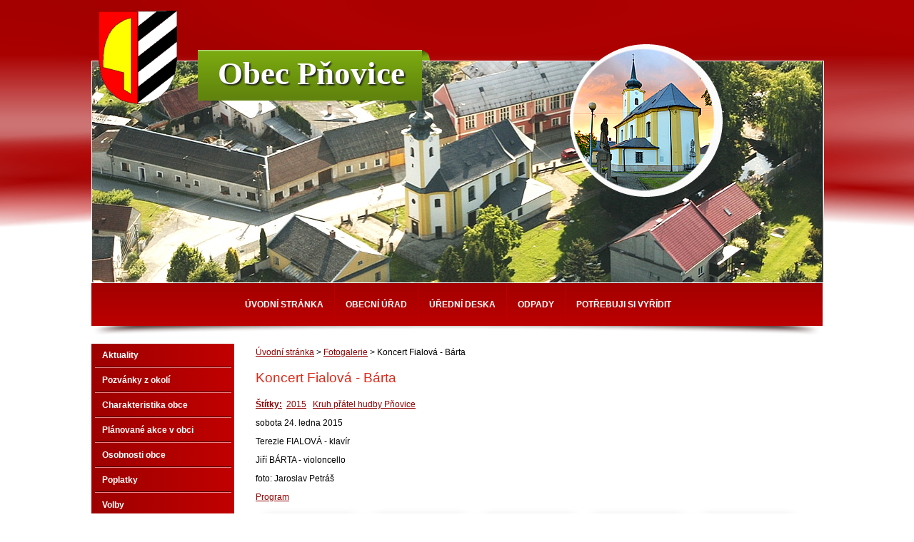

--- FILE ---
content_type: text/html; charset=utf-8
request_url: https://www.pnovice.cz/foto-obce/koncert-fialova-barta-4861625-111
body_size: 6712
content:
<!DOCTYPE html>
<html lang="cs" data-lang-system="cs">
	<head>



		<!--[if IE]><meta http-equiv="X-UA-Compatible" content="IE=EDGE"><![endif]-->
			<meta name="viewport" content="width=device-width, initial-scale=1, user-scalable=yes">
			<meta http-equiv="content-type" content="text/html; charset=utf-8" />
			<meta name="robots" content="index,follow" />
			<meta name="author" content="Antee s.r.o." />
			<meta name="description" content="sobota 24. ledna 2015
Terezie FIALOVÁ - klavír
Jiří BÁRTA - violoncello
foto: Jaroslav Petráš
Program" />
			<meta name="keywords" content="Pňovice, Olomouc, Olomoucký kraj" />
			<meta name="viewport" content="width=device-width, initial-scale=1, user-scalable=yes" />
			<meta property="og:image" content="http://www.pnovice.cz/image.php?oid=4194136" />
<title>Koncert Fialová - Bárta | obec Pňovice</title>

		<link rel="stylesheet" type="text/css" href="https://cdn.antee.cz/jqueryui/1.8.20/css/smoothness/jquery-ui-1.8.20.custom.css?v=2" integrity="sha384-969tZdZyQm28oZBJc3HnOkX55bRgehf7P93uV7yHLjvpg/EMn7cdRjNDiJ3kYzs4" crossorigin="anonymous" />
		<link rel="stylesheet" type="text/css" href="/style.php?nid=V1FDRw==&amp;ver=1765958560" />
		<link rel="stylesheet" type="text/css" href="/css/libs.css?ver=1765964607" />
		<link rel="stylesheet" type="text/css" href="https://cdn.antee.cz/genericons/genericons/genericons.css?v=2" integrity="sha384-DVVni0eBddR2RAn0f3ykZjyh97AUIRF+05QPwYfLtPTLQu3B+ocaZm/JigaX0VKc" crossorigin="anonymous" />

		<script src="/js/jquery/jquery-3.0.0.min.js" ></script>
		<script src="/js/jquery/jquery-migrate-3.1.0.min.js" ></script>
		<script src="/js/jquery/jquery-ui.min.js" ></script>
		<script src="/js/jquery/jquery.ui.touch-punch.min.js" ></script>
		<script src="/js/libs.min.js?ver=1765964607" ></script>
		<script src="/js/ipo.min.js?ver=1765964596" ></script>
			<script src="/js/locales/cs.js?ver=1765958560" ></script>


		<link href="/uredni-deska?action=atom" type="application/atom+xml" rel="alternate" title="Úřední deska">
		<link href="/aktuality?action=atom" type="application/atom+xml" rel="alternate" title="Aktuality">
		<link href="/rozpocet-a-finance?action=atom" type="application/atom+xml" rel="alternate" title="Rozpočet a finance">
		<link href="/pozvanky-z-okoli?action=atom" type="application/atom+xml" rel="alternate" title="Pozvánky z okolí">
	</head>

	<body id="page4861625" class="subpage4861625"
			
			data-nid="1529"
			data-lid="CZ"
			data-oid="4861625"
			data-layout-pagewidth="764"
			
			data-slideshow-timer="3"
			 data-ipo-meta-album="111"
						
				
				data-layout="responsive" data-viewport_width_responsive="1024"
			>



						<div id="ipocontainer">

			<div class="menu-toggler">

				<span>Menu</span>
				<span class="genericon genericon-menu"></span>
			</div>

			<span id="back-to-top">

				<i class="fa fa-angle-up"></i>
			</span>

			<div id="ipoheader">

				
<a href="/" class="header-logo">
<img src="/image.php?nid=1529&amp;oid=3682350&amp;width=1024&amp;height=310" width="1024" height="310" alt="Pňovice">
</a>
<a class="Znak" href="/"><img src="/image.php?nid=1529&amp;oid=3682484" alt="Znak"></a>
<img class="Kostel" src="/image.php?nid=1529&amp;oid=3682487" alt="Kostel">
<a class="Nazev" href="/">Obec Pňovice</a>			</div>

			<div id="ipotopmenuwrapper">

				<div id="ipotopmenu">
<h4 class="hiddenMenu">Horní menu</h4>
<ul class="topmenulevel1"><li class="topmenuitem1 noborder" id="ipomenu156918"><a href="/">Úvodní stránka</a></li><li class="topmenuitem1" id="ipomenu156919"><a href="/obecni-urad">Obecní úřad</a><ul class="topmenulevel2"><li class="topmenuitem2" id="ipomenu156920"><a href="/zakladni-informace">Základní informace</a></li><li class="topmenuitem2" id="ipomenu156921"><a href="/popis-uradu">Popis úřadu, kontakty</a></li><li class="topmenuitem2" id="ipomenu8199316"><a href="/povinne-zverejnovane-informace">Povinně zveřejňované informace</a></li><li class="topmenuitem2" id="ipomenu6304213"><a href="/gdpr">GDPR</a></li><li class="topmenuitem2" id="ipomenu156922"><a href="/poskytovani-informaci-prijem-podani">Poskytování informací, příjem podání</a></li><li class="topmenuitem2" id="ipomenu156923"><a href="/vyhlasky-zakony-a-usneseni-zastupitelstva">Vyhlášky, zákony a usnesení zastupitelstva</a></li><li class="topmenuitem2" id="ipomenu6072573"><a href="/rozpocet-a-finance">Rozpočet a finance</a></li><li class="topmenuitem2" id="ipomenu156925"><a href="/elektronicka-podatelna">Elektronická podatelna</a></li><li class="topmenuitem2" id="ipomenu8200520"><a href="https://cro.justice.cz/" target="_blank">Registr oznámení</a></li><li class="topmenuitem2" id="ipomenu3628485"><a href="/verejne-zakazky">Veřejné zakázky</a></li></ul></li><li class="topmenuitem1" id="ipomenu2032542"><a href="/uredni-deska">Úřední deska</a></li><li class="topmenuitem1" id="ipomenu426312"><a href="/odpady">Odpady</a><ul class="topmenulevel2"><li class="topmenuitem2" id="ipomenu429346"><a href="/dulezite-datumy-a-otviraci-doba-sberneho-dvora">Důležité datumy a otvírací doba sběrného dvora</a></li></ul></li><li class="topmenuitem1" id="ipomenu2407104"><a href="/potrebuji-si-vyridit">Potřebuji si vyřídit</a></li></ul>
					<div class="cleartop"></div>
				</div>
			</div>
			<div id="ipomain">
				
				<div id="ipomainframe">
					<div id="ipopage">
<div id="iponavigation">
	<h5 class="hiddenMenu">Drobečková navigace</h5>
	<p>
			<a href="/">Úvodní stránka</a> <span class="separator">&gt;</span>
			<a href="/foto-obce">Fotogalerie</a> <span class="separator">&gt;</span>
			<span class="currentPage">Koncert Fialová - Bárta</span>
	</p>

</div>
						<div class="ipopagetext">
							<div class="gallery view-detail content">
								
								<h1>Koncert Fialová - Bárta</h1>

<div id="snippet--flash"></div>
								
																	<hr class="cleaner">

		<div class="tags table-row auto type-tags">
		<a class="box-by-content" href="/foto-obce/koncert-fialova-barta-4861625-111?do=tagsRenderer-clearFilter" title="Ukázat vše">Štítky:</a>
		<ul>

			<li><a href="/foto-obce/koncert-fialova-barta-4861625-111?tagsRenderer-tag=2015&amp;do=tagsRenderer-filterTag" title="Filtrovat podle 2015">2015</a></li>
			<li><a href="/foto-obce/koncert-fialova-barta-4861625-111?tagsRenderer-tag=Kruh+p%C5%99%C3%A1tel+hudby+P%C5%88ovice&amp;do=tagsRenderer-filterTag" title="Filtrovat podle Kruh přátel hudby Pňovice">Kruh přátel hudby Pňovice</a></li>
		</ul>
	</div>
	<div class="album">
	<div class="paragraph description clearfix"><p>sobota 24. ledna 2015</p>
<p>Terezie FIALOVÁ - klavír</p>
<p>Jiří BÁRTA - violoncello</p>
<p>foto: Jaroslav Petráš</p>
<p><a title="Program" href="/file.php?nid=1529&amp;oid=4327162">Program</a></p></div>
</div>
	
<div id="snippet--images"><div class="images clearfix">

																				<div class="image-wrapper" data-img="4194136" style="margin: 10.40px; padding: 6px;">
		<div class="image-inner-wrapper with-description">
						<div class="image-thumbnail" style="width: 120px; height: 120px;">
				<a class="image-detail" href="/image.php?nid=1529&amp;oid=4194136&amp;width=700" data-srcset="/image.php?nid=1529&amp;oid=4194136&amp;width=1600 1600w, /image.php?nid=1529&amp;oid=4194136&amp;width=1200 1200w, /image.php?nid=1529&amp;oid=4194136&amp;width=700 700w, /image.php?nid=1529&amp;oid=4194136&amp;width=300 300w" data-image-width="1600" data-image-height="1067" data-caption="" target="_blank">
<img alt="" style="margin: 0px -30px;" loading="lazy" width="180" height="120" data-src="/image.php?nid=1529&amp;oid=4194136&amp;width=180&amp;height=120">
</a>
			</div>
										<div class="image-description" title="" style="width: 120px;">
											</div>
						</div>
	</div>
																			<div class="image-wrapper" data-img="4194138" style="margin: 10.40px; padding: 6px;">
		<div class="image-inner-wrapper with-description">
						<div class="image-thumbnail" style="width: 120px; height: 120px;">
				<a class="image-detail" href="/image.php?nid=1529&amp;oid=4194138&amp;width=700" data-srcset="/image.php?nid=1529&amp;oid=4194138&amp;width=1600 1600w, /image.php?nid=1529&amp;oid=4194138&amp;width=1200 1200w, /image.php?nid=1529&amp;oid=4194138&amp;width=700 700w, /image.php?nid=1529&amp;oid=4194138&amp;width=300 300w" data-image-width="1600" data-image-height="1067" data-caption="" target="_blank">
<img alt="" style="margin: 0px -30px;" loading="lazy" width="180" height="120" data-src="/image.php?nid=1529&amp;oid=4194138&amp;width=180&amp;height=120">
</a>
			</div>
										<div class="image-description" title="" style="width: 120px;">
											</div>
						</div>
	</div>
																			<div class="image-wrapper" data-img="4194141" style="margin: 10.40px; padding: 6px;">
		<div class="image-inner-wrapper with-description">
						<div class="image-thumbnail" style="width: 120px; height: 120px;">
				<a class="image-detail" href="/image.php?nid=1529&amp;oid=4194141&amp;width=700" data-srcset="/image.php?nid=1529&amp;oid=4194141&amp;width=1600 1600w, /image.php?nid=1529&amp;oid=4194141&amp;width=1200 1200w, /image.php?nid=1529&amp;oid=4194141&amp;width=700 700w, /image.php?nid=1529&amp;oid=4194141&amp;width=300 300w" data-image-width="1600" data-image-height="1067" data-caption="" target="_blank">
<img alt="" style="margin: 0px -30px;" loading="lazy" width="180" height="120" data-src="/image.php?nid=1529&amp;oid=4194141&amp;width=180&amp;height=120">
</a>
			</div>
										<div class="image-description" title="" style="width: 120px;">
											</div>
						</div>
	</div>
																		<div class="image-wrapper" data-img="4194143" style="margin: 10.40px; padding: 6px;">
		<div class="image-inner-wrapper with-description">
						<div class="image-thumbnail" style="width: 120px; height: 120px;">
				<a class="image-detail" href="/image.php?nid=1529&amp;oid=4194143&amp;width=466" data-srcset="/image.php?nid=1529&amp;oid=4194143&amp;width=1065 1600w, /image.php?nid=1529&amp;oid=4194143&amp;width=799 1200w, /image.php?nid=1529&amp;oid=4194143&amp;width=466 700w, /image.php?nid=1529&amp;oid=4194143&amp;width=200 300w" data-image-width="1065" data-image-height="1600" data-caption="" target="_blank">
<img alt="" style="margin: -31px 0px;" loading="lazy" width="120" height="180" data-src="/image.php?nid=1529&amp;oid=4194143&amp;width=120&amp;height=180">
</a>
			</div>
										<div class="image-description" title="" style="width: 120px;">
											</div>
						</div>
	</div>
																			<div class="image-wrapper" data-img="4194145" style="margin: 10.40px; padding: 6px;">
		<div class="image-inner-wrapper with-description">
						<div class="image-thumbnail" style="width: 120px; height: 120px;">
				<a class="image-detail" href="/image.php?nid=1529&amp;oid=4194145&amp;width=700" data-srcset="/image.php?nid=1529&amp;oid=4194145&amp;width=1600 1600w, /image.php?nid=1529&amp;oid=4194145&amp;width=1200 1200w, /image.php?nid=1529&amp;oid=4194145&amp;width=700 700w, /image.php?nid=1529&amp;oid=4194145&amp;width=300 300w" data-image-width="1600" data-image-height="1067" data-caption="" target="_blank">
<img alt="" style="margin: 0px -30px;" loading="lazy" width="180" height="120" data-src="/image.php?nid=1529&amp;oid=4194145&amp;width=180&amp;height=120">
</a>
			</div>
										<div class="image-description" title="" style="width: 120px;">
											</div>
						</div>
	</div>
																			<div class="image-wrapper" data-img="4194147" style="margin: 10.40px; padding: 6px;">
		<div class="image-inner-wrapper with-description">
						<div class="image-thumbnail" style="width: 120px; height: 120px;">
				<a class="image-detail" href="/image.php?nid=1529&amp;oid=4194147&amp;width=700" data-srcset="/image.php?nid=1529&amp;oid=4194147&amp;width=1600 1600w, /image.php?nid=1529&amp;oid=4194147&amp;width=1200 1200w, /image.php?nid=1529&amp;oid=4194147&amp;width=700 700w, /image.php?nid=1529&amp;oid=4194147&amp;width=300 300w" data-image-width="1600" data-image-height="1067" data-caption="" target="_blank">
<img alt="" style="margin: 0px -30px;" loading="lazy" width="180" height="120" data-src="/image.php?nid=1529&amp;oid=4194147&amp;width=180&amp;height=120">
</a>
			</div>
										<div class="image-description" title="" style="width: 120px;">
											</div>
						</div>
	</div>
																			<div class="image-wrapper" data-img="4194149" style="margin: 10.40px; padding: 6px;">
		<div class="image-inner-wrapper with-description">
						<div class="image-thumbnail" style="width: 120px; height: 120px;">
				<a class="image-detail" href="/image.php?nid=1529&amp;oid=4194149&amp;width=700" data-srcset="/image.php?nid=1529&amp;oid=4194149&amp;width=1600 1600w, /image.php?nid=1529&amp;oid=4194149&amp;width=1200 1200w, /image.php?nid=1529&amp;oid=4194149&amp;width=700 700w, /image.php?nid=1529&amp;oid=4194149&amp;width=300 300w" data-image-width="1600" data-image-height="1067" data-caption="" target="_blank">
<img alt="" style="margin: 0px -30px;" loading="lazy" width="180" height="120" data-src="/image.php?nid=1529&amp;oid=4194149&amp;width=180&amp;height=120">
</a>
			</div>
										<div class="image-description" title="" style="width: 120px;">
											</div>
						</div>
	</div>
																		<div class="image-wrapper" data-img="4194150" style="margin: 10.40px; padding: 6px;">
		<div class="image-inner-wrapper with-description">
						<div class="image-thumbnail" style="width: 120px; height: 120px;">
				<a class="image-detail" href="/image.php?nid=1529&amp;oid=4194150&amp;width=467" data-srcset="/image.php?nid=1529&amp;oid=4194150&amp;width=1067 1600w, /image.php?nid=1529&amp;oid=4194150&amp;width=800 1200w, /image.php?nid=1529&amp;oid=4194150&amp;width=467 700w, /image.php?nid=1529&amp;oid=4194150&amp;width=200 300w" data-image-width="1067" data-image-height="1600" data-caption="" target="_blank">
<img alt="" style="margin: -30px 0px;" loading="lazy" width="120" height="180" data-src="/image.php?nid=1529&amp;oid=4194150&amp;width=120&amp;height=180">
</a>
			</div>
										<div class="image-description" title="" style="width: 120px;">
											</div>
						</div>
	</div>
		<hr class="cleaner">
</div>
</div>

<div id="snippet--uploader"></div><a class='backlink action-button' href='/foto-obce'>Zpět na přehled</a>
															</div>
						</div>
					</div>


										<div id="ipoleftblock">
												<div id="ipomenu">
<h4 class="hiddenMenu">Menu</h4>
<ul id="iposubmenu156909"><li id="ipomenu2976129"><a href="/aktuality">Aktuality</a></li><li id="ipomenu11011561"><a href="/pozvanky-z-okoli">Pozvánky z okolí</a></li><li id="ipomenu157563"><a href="/charakteristika-obce">Charakteristika obce</a></li><li id="ipomenu10799496"><a href="/planovane-akce-v-obci">Plánované akce v obci</a></li><li class="submenu1" id="ipomenu4230187"><a href="/osobnosti-obce">Osobnosti obce</a></li><li id="ipomenu11804490"><a href="/poplatky">Poplatky</a></li><li class="submenu1" id="ipomenu5962511"><a href="/volby">Volby</a></li><li id="ipomenu5853863"><a href="/dotace">Dotace</a></li><li id="ipomenu11011374"><a href="/sluzby">Služby</a></li><li id="ipomenu4861625"><a href="/foto-obce" class="active">Fotogalerie</a></li><li id="ipomenu8280955"><a href="/letecke-snimky-obce">Letecké snímky obce</a></li><li id="ipomenu1164063"><a href="http://www.pnovice.cz/skola" target="_blank">Základní a Mateřská škola</a></li><li id="ipomenu10912502"><a href="/knihovna">Knihovna</a></li><li class="submenu1" id="ipomenu771182"><a href="/senior-klub-pnovice">Senior klub Pňovice</a></li><li id="ipomenu6424635"><a href="/kph-pnovice">Kruh přátel hudby</a></li><li class="submenu1" id="ipomenu2737118"><a href="/dechova-hudba-pnovice-">Dechová hudba Pňovice</a><ul id="iposubmenu2737118"><li id="ipomenu2737141"><a href="/obsazeni-a-repertoar">Obsazení a repertoár</a></li><li id="ipomenu2737130"><a href="/historie">Historie</a></li><li id="ipomenu6023849"><a href="/foto-dechova-hudba">Foto dechová hudba</a></li></ul></li><li id="ipomenu10020641"><a href="/historicky-spolek-kirri">Historický spolek Kirri</a></li><li class="submenu1" id="ipomenu157562"><a href="/sport">Sport</a></li><li id="ipomenu5538839"><a href="/uzemni-plan">Územní plán </a></li><li id="ipomenu10266585"><a href="/kanalizace-a-cov">Kanalizace a ČOV</a></li><li class="submenu1" id="ipomenu4399860"><a href="http://www.edpp.cz/dpp/pnovice" target="_blank">Povodňový plán </a><ul id="iposubmenu4399860"><li id="ipomenu10767642"><a href="/hladinomery-2">Hladinoměry</a></li><li id="ipomenu9618780"><a href="http://pnovice78401.jednoduse.cz" target="_top">Hladinoměry (externí)</a></li></ul></li><li id="ipomenu6994075"><a href="/socialni-sluzby">Sociální služby</a></li><li id="ipomenu157990"><a href="/kde-nas-najdete">Kde nás najdete</a></li></ul>
							<div class="hrclear"></div>
														<div class="hrclear"></div>
						</div>
						
						<div id="ipoleftblockin">
							<div class="ipolefttext">
								<div id="ipoNameDay">
	<h4 class="newsheader"><span class="date-today">26. 12.</span> <span class='name-today'>Štěpán</span></h4>
	<div class="newsbody">Zítra: <span class='name-tomorrow'>Žaneta</span></div>
</div>
<div class="column-message">
	<div class="paragraph">
					
			</div>
</div>
<div class="column-message">
	<div class="paragraph">
					<h4 class="newsheader"> Kalendář - sálek</h4>
<p>Pro zájemce o zapůjčení sálku ve staré škole  zveřejňujeme kalendář s obsazenými termíny.</p>
<p><a href="/file.php?nid=1529&amp;oid=12889634">Kalendář 2025 k nahlédnutí</a></p>
<p><a href="/file.php?nid=1529&amp;oid=12740056">Kalendář 2026 k nahlédnutí</a></p>
<p><a href="http://www.czechpoint.cz"><img src="/image.php?nid=1529&amp;oid=2060790&amp;width=160&amp;height=85" alt="www.czechpoint.cz" width="160" height="85"></a></p>
<h4 class="newsheader">Portál veřejné správy</h4>
<p> Informace pro občany, cizince, podnikatele a živnostníky, seznam datových schránek, věstníky úřadů, elektronické formuláře a další služby nabízí <br>Ministerstvo vnitra na</p>
<p><a href="http://portal.gov.cz">Portálu veřejné správy</a></p>
<h4 class="newsheader"> Pošta Partner Pňovice</h4>
<p>Pondělí 8:00-12:00 12:30-17:00</p>
<p>Úterý    8:00-12:00 12:30-15:30</p>
<p>Středa  8:00-12:00 12:30-17:00</p>
<p>Čtvrtek 8:00-12:00 12:30-15:30</p>
<p>Pátek   8:00 12:00</p>
<p><em><span style="color: #0000ff;">Provoz o Vánocích - viz Aktuality</span></em></p>
<h4 class="newsheader">Energeticky úsporná obec</h4>
<p><a href="http://www.uspornaobec.cz"><img src="/image.php?nid=1529&amp;oid=2985490&amp;width=120&amp;height=196" alt="www.uspornaobec.cz" class="imageframe" width="120" height="196"></a></p>
			</div>
</div>
<div id="ipoCounter">
	<h4 class="newsheader">Návštěvnost stránek</h4>
	<div class="newsbody">578696</div>
</div>
							</div>
						</div>
					</div>
					

					

					<div class="hrclear"></div>
					<div id="ipocopyright">
<div class="copyright">
	© 2025 Pňovice, <a href="mailto:ou@pnovice.cz">Kontaktovat webmastera</a>, <span id="links"><a href="/mapa-stranek">Mapa stránek</a>, <a href="/prohlaseni-o-pristupnosti">Prohlášení o přístupnosti</a></span><br>ANTEE s.r.o. - <a href="https://www.antee.cz" rel="nofollow">Tvorba webových stránek</a>, Redakční systém IPO
</div>
					</div>
					<div id="ipostatistics">
<script >
	var _paq = _paq || [];
	_paq.push(['disableCookies']);
	_paq.push(['trackPageView']);
	_paq.push(['enableLinkTracking']);
	(function() {
		var u="https://matomo.antee.cz/";
		_paq.push(['setTrackerUrl', u+'piwik.php']);
		_paq.push(['setSiteId', 3162]);
		var d=document, g=d.createElement('script'), s=d.getElementsByTagName('script')[0];
		g.defer=true; g.async=true; g.src=u+'piwik.js'; s.parentNode.insertBefore(g,s);
	})();
</script>
<script >
	$(document).ready(function() {
		$('a[href^="mailto"]').on("click", function(){
			_paq.push(['setCustomVariable', 1, 'Click mailto','Email='+this.href.replace(/^mailto:/i,'') + ' /Page = ' +  location.href,'page']);
			_paq.push(['trackGoal', null]);
			_paq.push(['trackPageView']);
		});

		$('a[href^="tel"]').on("click", function(){
			_paq.push(['setCustomVariable', 1, 'Click telefon','Telefon='+this.href.replace(/^tel:/i,'') + ' /Page = ' +  location.href,'page']);
			_paq.push(['trackPageView']);
		});
	});
</script>
					</div>

					<div id="ipofooter">
						
					</div>
				</div>
			</div>
		</div>
	</body>
</html>
